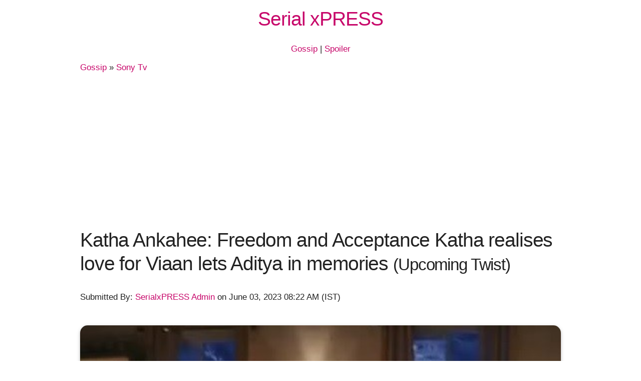

--- FILE ---
content_type: text/html; charset=utf-8
request_url: https://www.serialxpress.com/upcoming-twist-47216-a
body_size: 5047
content:
<!DOCTYPE html><html>
<head>
<title>Katha Ankahee: Freedom and Acceptance Katha realises love for Viaan lets Aditya in memories</title>
<meta name="viewport" content="width=device-width, initial-scale=1">
<style>html{font-family:sans-serif;-ms-text-size-adjust:100%;-webkit-text-size-adjust:100%}body{margin:0}a{background-color:transparent}a:active,a:hover{outline:0}h1{font-size:2em;margin:.67em 0;}img{border:0}hr{-moz-box-sizing:content-box;box-sizing:content-box;height:0}.container{position:relative;width:100%;max-width:960px;margin:0 auto;padding:0 20px;box-sizing:border-box}@media (min-width:300px){.container{width:98%;padding:0}}@media (min-width:550px){.container{width:98%}}html{font-size:70.5%}body{font-size:1.5em;line-height:1.6;font-weight:400;font-family:"HelveticaNeue","Helvetica Neue",Helvetica,Arial,sans-serif;color:#222}h1,h2,h3,h4{margin-top:1.2rem;margin-bottom:1.2rem;font-weight:400}h1{font-size:2.5rem;line-height:1.2;letter-spacing:-.1rem}h2{font-size:2rem;line-height:1.25;letter-spacing:-.1rem}h3{font-size:1.8rem;line-height:1.3;letter-spacing:-.1rem}h4{font-size:1.5rem;line-height:1.35;letter-spacing:-.08rem}@media (min-width:550px){h1{font-size:3.5rem}h2{font-size:3rem}h3{font-size:2.8rem}h4{font-size:2.5rem}}p{margin-top:0}a{color:#C7076A;text-decoration:none}a:hover{color:#094912}p{margin-top:1.0rem;margin-bottom:1.5rem;}.u-full-width{width:100%;box-sizing:border-box}.text-center{text-align:center}.text-right{text-align:right}hr{margin-top:3rem;margin-bottom:3.5rem;border-width:0;border-top:1px solid #E1E1E1}.column{width:100%;float:left;box-sizing:border-box}@media (min-width:400px){.container{width:98%;padding:0}}@media (min-width:550px){.container{width:98%}.column{margin-left:4%}.column:first-child{margin-left:0}.one-third.column{width:30.6666666667%}.one-half.column{width:48%}}p{margin-bottom:2.5rem}.u-max-full-width{max-width:100%;box-sizing:border-box}.text-center{text-align:center}hr{margin-top:3rem;margin-bottom:3.5rem;border-width:0;border-top:1px solid #E1E1E1}.container:after,.row:after{content:"";display:table;clear:both}.min{text-align:center;min-width:125px;}.py-5{padding:5px 0 5px 0}.py-10{padding:10px 0 10px 0}.img-responsive{display: block;height: auto;width: 100%;border-radius: 15px;    -webkit-box-shadow: none;    -moz-box-shadow: none;    box-shadow: 0 2px 5px rgba(0, 0, 0, 0.16), 0 2px 10px rgba(0, 0, 0, 0.12);    border-width: 1px;margin-bottom:5px;margin-top:5px}.pi{display:inline-block;border:1px solid #E10F82;border-radius:50px;margin:2px 2px 0 0;padding:0px 5px 3px;}.pi a{font-size:12px;line-height:0px;}.lazy{min-width:100%}
</style>
<meta name="keywords" content=",sony tv,"> 
<meta name="description" content="Katha Ankahee Katha realises Aditya from the cage of heart as accepts newly emerging feelings
The twists and turns have turned head hunter for the real time audiences and spectators of Sony Tv serial Katha Ankahee.
As the show h"> 
<link rel="canonical" href="https://www.serialxpress.com/upcoming-twist-47216-a" />
<link rel="shortcut icon" href="//img.serialxpress.com/sx/favicon.ico" />
<link rel="alternate" type="application/rss+xml" href="https://www.serialxpress.com/sitemap.xml">
<meta property="og:type" content="website" />
<meta property="og:url" content="https://www.serialxpress.com/upcoming-twist-47216-a">
<meta property="og:image" content="https://img.serialxpress.com/2023/06/03/upcoming-twist-1685760772.jpg" />
<meta property="og:title" content="Katha Ankahee: Freedom and Acceptance Katha realises love for Viaan lets Aditya in memories" />
<meta property="og:description" content="Katha Ankahee Katha realises Aditya from the cage of heart as accepts newly emerging feelings
The twists and turns have turned head hunter for the real time audiences and spectators of Sony Tv serial Katha Ankahee.
As the show h" />
<meta property="fb:app_id" content="389830381117516">
<meta property="fb:admins" content="100007438446345,100007389753672">
<meta itemprop="name" content="Katha Ankahee: Freedom and Acceptance Katha realises love for Viaan lets Aditya in memories">
<meta name="twitter:card" content="summary">
<meta name="twitter:site" content="@serialxpress">
<meta name="twitter:domain" content="serialxpress.com">
<script type="application/ld+json">
    {
      "@context": "https://schema.org",
      "@type": "BreadcrumbList",
      "itemListElement": [{
        "@type": "ListItem",
        "position": 1,
        "name": "Home",
        "item": "https://www.serialxpress.com/"
      },{
        "@type": "ListItem",
        "position": 2,
        "name": "Gossip",
        "item": "https://www.serialxpress.com/gossip-c"
      },{
        "@type": "ListItem",
        "position": 2,
        "name": "Sony Tv",
        "item": "https://www.serialxpress.com/sony-tv-t"
      }]
    }
    </script><script type="application/ld+json">
{
"@context": "https://schema.org",
"@type": "NewsArticle",
"mainEntityOfPage": "https://www.serialxpress.com/upcoming-twist-47216-a",
"headline": "Katha Ankahee: Freedom and Acceptance Katha realises love for Viaan lets Aditya in memories",
 "description": "Katha Ankahee Katha realises Aditya from the cage of heart as accepts newly emerging feelings
The twists and turns have turned head hunter for the real time audiences and spectators of Sony Tv serial Katha Ankahee.
As the show h",
 "keywords": ",sony tv,",
"inLanguage": "en",
"url": "https://www.serialxpress.com/upcoming-twist-47216-a",
"thumbnailUrl": "https://img.serialxpress.com/2023/06/03/upcoming-twist-1685760772.jpg",
"image": "https://img.serialxpress.com/2023/06/03/upcoming-twist-1685760772.jpg",
"datePublished": "2023-06-03T02:52:52+05:30",
"dateModified": "2023-06-03T02:52:52+05:30",
"author": {
"@type": "Person",
"name": "SerialxPRESS Admin",
 "url": "https://www.serialxpress.com/about-us-c"
},
"publisher": {
"@type": "Organization",
"name": "Serial xPRESS",
"logo": {
"@type": "ImageObject",
"url": "https://img.serialxpress.com/sx/prel.png",
"width":391,
"height": 232
}
}
}
</script>
<script type="application/ld+json">
{
"@context" : "http://schema.org",
"@type" : "Organization",
"name" : "Serial xPRESS",
"url" : "https://www.serialxpress.com/",
"logo" : "https://img.serialxpress.com/sx/prel.png",
"sameAs" : [ "https://www.facebook.com/serialxpress",
"https://www.twitter.com/serialxpress"
]
}
</script>
<script async src="//pagead2.googlesyndication.com/pagead/js/adsbygoogle.js"></script>
<script>
  (adsbygoogle = window.adsbygoogle || []).push({
    google_ad_client: "ca-pub-4539833673570714",
    enable_page_level_ads: true
  });
</script>

<script async defer src="https://a.vdo.ai/core/o-serialxpress-v0/vdo.ai.js"></script></head>
<body oncontextmenu="return false" onkeypress="return disableCtrlKeyCombination(event);" onkeydown="return disableCtrlKeyCombination(event);">
<div class="container">
<div class="text-center"><a href="https://www.serialxpress.com/"><h1>Serial xPRESS</h1></a></div>
	<div class="text-center py-10">
		<a href="https://www.serialxpress.com/gossip-c">Gossip</a> | 
		<a href="https://www.serialxpress.com/spoiler-c">Spoiler</a>
	</div>
</div>
<div class="container">
<div class='breadcrumb'> <a href='https://www.serialxpress.com/gossip-c'>Gossip</a>  &raquo;  <a href='https://www.serialxpress.com/sony-tv-t'>Sony Tv</a> </div>  <h1>Katha Ankahee: Freedom and Acceptance Katha realises love for Viaan lets Aditya in memories <small>(Upcoming Twist)</small></h1>
  <div class="py-5"><p>Submitted By: <a href="https://www.serialxpress.com/about-us-c">SerialxPRESS Admin</a> on June 03, 2023 08:22 AM (IST)</p></div>

<div class="text-center py-5"><img class="lazy u-full-width img-responsive" data-src="https://img.serialxpress.com/2023/06/03/upcoming-twist-1685760772.jpg" src="https://img.serialxpress.com/sx/ast/prel.png"  alt="Katha Ankahee: Freedom and Acceptance Katha realises love for Viaan lets Aditya in memories">
</div>
<div class="py-10">	  
<div class="text-right py-10"><div class="fb-like" data-href="https://www.serialxpress.com/upcoming-twist-47216-a" data-width="300" data-layout="button_count" data-action="like" data-size="large" data-share="true"></div></div><h2>Katha Ankahee: Katha realises Aditya from the cage of heart as accepts newly emerging feelings</h2><div class='py-10'><div class='min'><p class='t8'>Advertisement</p><div id = "v-serialxpress"></div><script>(function(v,d,o,ai){ai=d.createElement('script');ai.defer=true;ai.async=true;ai.src=v.location.protocol+o;d.head.appendChild(ai);})(window, document, '//a.vdo.ai/core/v-serialxpress/vdo.ai.js');</script></div></div>
<p>The twists and turns have turned head hunter for the real time audiences and spectators of Sony Tv serial Katha Ankahee.</p>
<p>As the show has reached the point that starts the love story of Katha and Viaan with the romance spark.</p>
<p>Katha leaves in the dreams and memories of Aditya while Araav is the reason she exits now.</p>
<p>There of Katha has started to feel something special for Viaan yet she chooses to deny her heart.</p>
<p>It seems Katha has captured Aditya in her heart with the strings of love while Aditya wants Katha to get a new life.</p>
<p>Katha breaks down in tears while she sees Aditya and this time Aditya wants to talk to Katha.</p>
<p>Aditya adds Katha is making space for Viaan and he wants to be in memories not caged in heart.</p>
<h3>Aditya makes Katha realise love for Viaan</h3>
<p>Moreover, it seems finally Aditya is at peace as he sees Katha meeting the person that she deserves.</p>
<p>Katha has accepted the fate and she wants to let Aditya receive as she wants to follow her heart for Viaan.</p>
<p>Let&rsquo;s check out the love story that is bringing full noise in the upcoming episodes of Katha Ankahee.</p>
<p>Stay tuned with Serial Xpress for more updates on your favourite serials.</p><div class="clearfix"></div> 
</div>
<div class="py-5">
<h3>Related xPRESS Stories:</h3><ul><li><a href="https://www.serialxpress.com/upcoming-twist-47175-a">Katha Ankahee: Latest Episode Written Update Katha avoids Viaan for the memories of Aditya</a></li><li><a href="https://www.serialxpress.com/upcoming-twist-47174-a">Katha Ankahee: ROLLER COASTER!! Araav gets blamed for the lost money and the serious case</a></li></ul></div> 
<div class="fb-comments" data-href="https://www.serialxpress.com/upcoming-twist-47216-a" data-num-posts="10"></div>
</div>
</div>
<div class="container text-center">
<h3>Latest Sony Tv Updates</h3> <div class="row"><div class="one-third column value"><img class="lazy u-full-width img-responsive" data-src="https://img.serialxpress.com/2023/06/03/upcoming-twist-1685760620.jpg" src="https://img.serialxpress.com/sx/ast/prel.png"><a href="https://www.serialxpress.com/upcoming-twist-47215-a" class="py-5">Katha Ankahee: The Fuel to Fire Reet Deviates Kailash over Katha’s late night work with Viaan</a><p>Katha Ankahee: Reet brings the anger to terrorize in Kailash...</p></div><div class="one-third column value"><img class="lazy u-full-width img-responsive" data-src="https://img.serialxpress.com/2023/06/01/upcoming-twist-1685592624.jpg" src="https://img.serialxpress.com/sx/ast/prel.png"><a href="https://www.serialxpress.com/upcoming-twist-47175-a" class="py-5">Katha Ankahee: Latest Episode Written Update Katha avoids Viaan for the memories of Aditya</a><p>Katha Ankahee: Katha cries to handle the flooding emotional ...</p></div><div class="one-third column value"><img class="lazy u-full-width img-responsive" data-src="https://img.serialxpress.com/2023/06/01/upcoming-twist-1685592177.jpg" src="https://img.serialxpress.com/sx/ast/prel.png"><a href="https://www.serialxpress.com/upcoming-twist-47174-a" class="py-5">Katha Ankahee: ROLLER COASTER!! Araav gets blamed for the lost money and the serious case</a><p>Katha Ankahee: Araav involved in Money Matters Viaan stands ...</p></div></div></div><div class="container">
<div class="text-center"><div class="fb-like-box" data-href="https://www.facebook.com/serialxpress" data-width="300" data-show-faces="false" data-header="false" data-stream="false" data-show-border="false"></div></div>
<hr>
</div>
<div class="container">
<div class="row">
	<div class="one-third"><div class="text-center">All Rights Reserved &copy; <a href="https://www.serialxpress.com/">Serial xPRESS</a> 2026</div></div>
	<div class="one-third"></div>
	<div class="one-third py-10" style="padding-bottom:75px"><div class="text-center py-10"><p><a href="https://www.serialxpress.com/about-us-c">About SerialxPRESS</a> | <a href="https://www.serialxpress.com/privacy-policy-c">Privacy Policy</a> | <a href="https://twitter.com/serialxpress" target="_blank">Twitter</a> | <a href="http://feeds.feedburner.com/serialxpress" target="_blank">RSS</a></p></div></div>
</div>
</div>
<script type="text/javascript" >
function disableCtrlKeyCombination(e){var forbiddenKeys = new Array('a', 'n', 'c', 'x', 'v', 'j');var key;var isCtrl;	if(window.event){	key = window.event.keyCode;if(window.event.ctrlKey) isCtrl = true;else	isCtrl = false;}else{key = e.which;	if(e.ctrlKey) isCtrl = true;else isCtrl = false;}if(isCtrl){for(i=0; i<forbiddenKeys.length; i++){if(forbiddenKeys[i].toLowerCase() == String.fromCharCode(key).toLowerCase()){return false;}}}return true;}function click(e) {if (document.all) {if (event.button == 2){return false;}}if (document.layers){if (e.which == 3){return false;}}}if (document.layers) {document.captureEvents(Event.MOUSEDOWN);}document.onmousedown=click;
!function(e,t){function n(e,t){for(var n=e.className.split(/\s+/),i=n.length,l=0;i>l;l++)if(n[l]===t){n.splice(l,1);break}i===n.length&&n.push(t),e.className=n.join(" ")}var i=t.getElementById("layout"),l=t.getElementById("menu"),a=t.getElementById("menuLink");}(this,this.document);
</script>
<!-- Global site tag (gtag.js) - Google Analytics -->
<script async src="https://www.googletagmanager.com/gtag/js?id=G-VDQ8NP9PB8"></script>
<script>
  window.dataLayer = window.dataLayer || [];
  function gtag(){dataLayer.push(arguments);}
  gtag('js', new Date());

  gtag('config', 'G-VDQ8NP9PB8');
  gtag('config', 'UA-61837933-3');
</script><script>
     function ou(u){window.location.href=u;}!function(e){function t(e,t){var n=new Image,r=e.getAttribute("data-src");n.onload=function(){e.parent?e.parent.replaceChild(n,e):e.src=r,t&&t()},n.src=r}for(var n=new Array,r=function(e,t){if(document.querySelectorAll)t=document.querySelectorAll(e);else{var n=document,r=n.styleSheets[0]||n.createStyleSheet();r.addRule(e,"f:b");for(var l=n.all,o=0,c=[],i=l.length;o<i;o++)l[o].currentStyle.f&&c.push(l[o]);r.removeRule(0),t=c}return t}("img.lazy"),l=function(){for(var r=0;r<n.length;r++)l=n[r],void 0,(o=l.getBoundingClientRect()).top>=0&&o.left>=0&&o.top<=(e.innerHeight||document.documentElement.clientHeight)&&t(n[r],function(){n.splice(r,r)});var l,o},o=0;o<r.length;o++)n.push(r[o]);l(),function(t,n){e.addEventListener?this.addEventListener(t,n,!1):e.attachEvent?this.attachEvent("on"+t,n):this["on"+t]=n}("scroll",l)}(this);
</script>
<div id="fb-root"></div>
<script type="text/javascript">(function(d, s, id) {
  var js, fjs = d.getElementsByTagName(s)[0];
  if (d.getElementById(id)) return;
  js = d.createElement(s); js.id = id;
  js.src = "//connect.facebook.net/en_GB/sdk.js#xfbml=1&appId=1549231908647507&version=v2.0";
  fjs.parentNode.insertBefore(js, fjs);
}(document, 'script', 'facebook-jssdk'));</script>
<script>
        googletag.cmd.push(function() {
         googletag.display(interstitialSlot);
        });
    </script>
<div id="b_serialxpress_v1_320x50_ATF_168525ae2c4dad"></div>
<div id="b_serialxpress_v1_728x90_ATF_268525ae2c4daf"></div>
<script async defer src="https://a.vdo.ai/core/b-serialxpress-v1/vdo.ai.js"></script>
</body>
</html>


--- FILE ---
content_type: text/html; charset=utf-8
request_url: https://www.google.com/recaptcha/api2/aframe
body_size: 267
content:
<!DOCTYPE HTML><html><head><meta http-equiv="content-type" content="text/html; charset=UTF-8"></head><body><script nonce="vqWT_PEWrAZHpckn6kumTw">/** Anti-fraud and anti-abuse applications only. See google.com/recaptcha */ try{var clients={'sodar':'https://pagead2.googlesyndication.com/pagead/sodar?'};window.addEventListener("message",function(a){try{if(a.source===window.parent){var b=JSON.parse(a.data);var c=clients[b['id']];if(c){var d=document.createElement('img');d.src=c+b['params']+'&rc='+(localStorage.getItem("rc::a")?sessionStorage.getItem("rc::b"):"");window.document.body.appendChild(d);sessionStorage.setItem("rc::e",parseInt(sessionStorage.getItem("rc::e")||0)+1);localStorage.setItem("rc::h",'1769032152998');}}}catch(b){}});window.parent.postMessage("_grecaptcha_ready", "*");}catch(b){}</script></body></html>